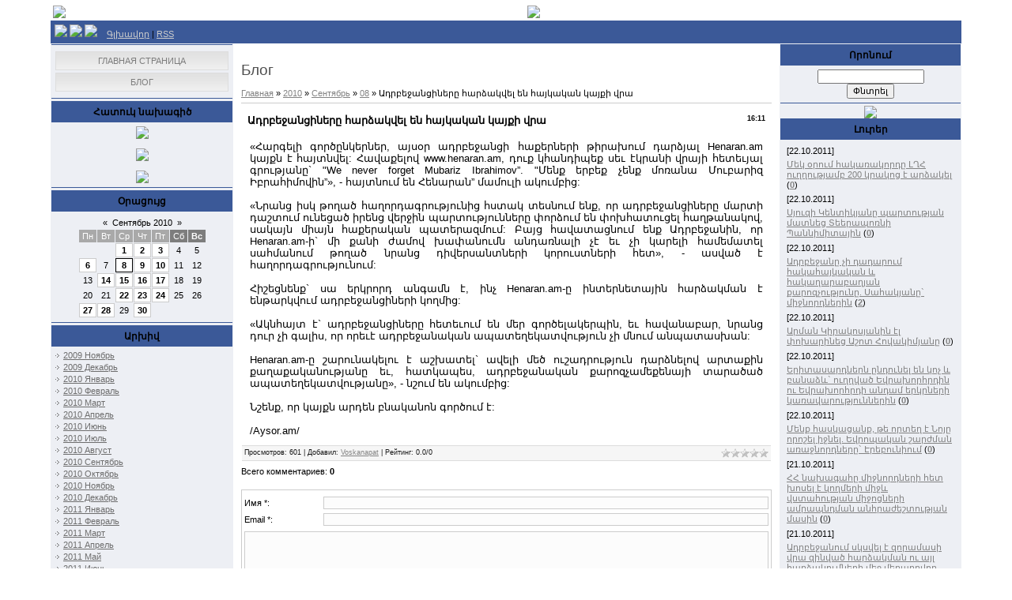

--- FILE ---
content_type: text/html; charset=UTF-8
request_url: https://arm-voskanapat.do.am/blog/adrbejancinery'_hard'akvel_en_haykakan_kayqi_vra/2010-09-08-469
body_size: 12539
content:
<html>
<head>
<script type="text/javascript" src="/?QZmlvnwFiMue2J9hc%3BnOFWjUWUkz9XSlsM6bw%5EGYvErtfe9RuyCPc%21aOaDt5EmSjy13hnuv%218Ugi84a78g2%3BC%5EKnZmygFUbFzErz%5Exnxc3rGwwUb2CYhXEhrsEG6JV%21vtlXOx%21ZWLAWMHg%21ZDT1Y5ApTksrHdwXxl8v1ZnV0P4EyOZvkbnzXrL7CX1c%3BxDLemhhW2925JSFQ%21SynM1ap1UAl5qcB%5EGZz"></script>
	<script type="text/javascript">new Image().src = "//counter.yadro.ru/hit;ucoznet?r"+escape(document.referrer)+(screen&&";s"+screen.width+"*"+screen.height+"*"+(screen.colorDepth||screen.pixelDepth))+";u"+escape(document.URL)+";"+Date.now();</script>
	<script type="text/javascript">new Image().src = "//counter.yadro.ru/hit;ucoz_desktop_ad?r"+escape(document.referrer)+(screen&&";s"+screen.width+"*"+screen.height+"*"+(screen.colorDepth||screen.pixelDepth))+";u"+escape(document.URL)+";"+Date.now();</script><script type="text/javascript">
if(typeof(u_global_data)!='object') u_global_data={};
function ug_clund(){
	if(typeof(u_global_data.clunduse)!='undefined' && u_global_data.clunduse>0 || (u_global_data && u_global_data.is_u_main_h)){
		if(typeof(console)=='object' && typeof(console.log)=='function') console.log('utarget already loaded');
		return;
	}
	u_global_data.clunduse=1;
	if('0'=='1'){
		var d=new Date();d.setTime(d.getTime()+86400000);document.cookie='adbetnetshowed=2; path=/; expires='+d;
		if(location.search.indexOf('clk2398502361292193773143=1')==-1){
			return;
		}
	}else{
		window.addEventListener("click", function(event){
			if(typeof(u_global_data.clunduse)!='undefined' && u_global_data.clunduse>1) return;
			if(typeof(console)=='object' && typeof(console.log)=='function') console.log('utarget click');
			var d=new Date();d.setTime(d.getTime()+86400000);document.cookie='adbetnetshowed=1; path=/; expires='+d;
			u_global_data.clunduse=2;
			new Image().src = "//counter.yadro.ru/hit;ucoz_desktop_click?r"+escape(document.referrer)+(screen&&";s"+screen.width+"*"+screen.height+"*"+(screen.colorDepth||screen.pixelDepth))+";u"+escape(document.URL)+";"+Date.now();
		});
	}
	
	new Image().src = "//counter.yadro.ru/hit;desktop_click_load?r"+escape(document.referrer)+(screen&&";s"+screen.width+"*"+screen.height+"*"+(screen.colorDepth||screen.pixelDepth))+";u"+escape(document.URL)+";"+Date.now();
}

setTimeout(function(){
	if(typeof(u_global_data.preroll_video_57322)=='object' && u_global_data.preroll_video_57322.active_video=='adbetnet') {
		if(typeof(console)=='object' && typeof(console.log)=='function') console.log('utarget suspend, preroll active');
		setTimeout(ug_clund,8000);
	}
	else ug_clund();
},3000);
</script>
<meta http-equiv="content-type" content="text/html; charset=UTF-8">
<title>Ադրբեջանցիները հարձակվել են հայկական կայքի վրա - 08 Сентября 2010 - Блог - Voskanapat.info</title>

<link type="text/css" rel="StyleSheet" href="//arm-voskanapat.do.am/_st/my.css" />

	<link rel="stylesheet" href="/.s/src/base.min.css" />
	<link rel="stylesheet" href="/.s/src/layer7.min.css" />

	<script src="/.s/src/jquery-3.6.0.min.js"></script>
	
	<script src="/.s/src/uwnd.min.js"></script>
	<script src="//s728.ucoz.net/cgi/uutils.fcg?a=uSD&ca=2&ug=999&isp=0&r=0.450974706080174"></script>
	<link rel="stylesheet" href="/.s/src/ulightbox/ulightbox.min.css" />
	<link rel="stylesheet" href="/.s/src/social.css" />
	<script src="/.s/src/ulightbox/ulightbox.min.js"></script>
	<script>
/* --- UCOZ-JS-DATA --- */
window.uCoz = {"site":{"host":"arm-voskanapat.do.am","id":"8arm-voskanapat","domain":null},"country":"US","sign":{"3125":"Закрыть","7287":"Перейти на страницу с фотографией.","5458":"Следующий","7251":"Запрошенный контент не может быть загружен. Пожалуйста, попробуйте позже.","5255":"Помощник","7252":"Предыдущий","7254":"Изменить размер","7253":"Начать слайд-шоу"},"uLightboxType":1,"module":"blog","layerType":7,"ssid":"067674421017222344764","language":"ru"};
/* --- UCOZ-JS-CODE --- */

		function eRateEntry(select, id, a = 65, mod = 'blog', mark = +select.value, path = '', ajax, soc) {
			if (mod == 'shop') { path = `/${ id }/edit`; ajax = 2; }
			( !!select ? confirm(select.selectedOptions[0].textContent.trim() + '?') : true )
			&& _uPostForm('', { type:'POST', url:'/' + mod + path, data:{ a, id, mark, mod, ajax, ...soc } });
		}

		function updateRateControls(id, newRate) {
			let entryItem = self['entryID' + id] || self['comEnt' + id];
			let rateWrapper = entryItem.querySelector('.u-rate-wrapper');
			if (rateWrapper && newRate) rateWrapper.innerHTML = newRate;
			if (entryItem) entryItem.querySelectorAll('.u-rate-btn').forEach(btn => btn.remove())
		}
 function uSocialLogin(t) {
			var params = {"facebook":{"height":520,"width":950},"yandex":{"height":515,"width":870},"google":{"width":700,"height":600},"vkontakte":{"width":790,"height":400},"ok":{"width":710,"height":390}};
			var ref = escape(location.protocol + '//' + ('arm-voskanapat.do.am' || location.hostname) + location.pathname + ((location.hash ? ( location.search ? location.search + '&' : '?' ) + 'rnd=' + Date.now() + location.hash : ( location.search || '' ))));
			window.open('/'+t+'?ref='+ref,'conwin','width='+params[t].width+',height='+params[t].height+',status=1,resizable=1,left='+parseInt((screen.availWidth/2)-(params[t].width/2))+',top='+parseInt((screen.availHeight/2)-(params[t].height/2)-20)+'screenX='+parseInt((screen.availWidth/2)-(params[t].width/2))+',screenY='+parseInt((screen.availHeight/2)-(params[t].height/2)-20));
			return false;
		}
		function TelegramAuth(user){
			user['a'] = 9; user['m'] = 'telegram';
			_uPostForm('', {type: 'POST', url: '/index/sub', data: user});
		}
function loginPopupForm(params = {}) { new _uWnd('LF', ' ', -250, -100, { closeonesc:1, resize:1 }, { url:'/index/40' + (params.urlParams ? '?'+params.urlParams : '') }) }
/* --- UCOZ-JS-END --- */
</script>

	<style>.UhideBlock{display:none; }</style>
</head>

<body>
<div id="utbr8214" rel="s728"></div>
<div id="contanier"><div id="contentBlock">
 <!--U1AHEADER1Z--><DIV id=""><table width="100%" border="0">
 <tr>
 
 </tr>
</table>
<table width="100%" border="0">
 <tr>
 <td width="517"><a href="//arm-voskanapat.do.am"><IMG src="http://www.voskanapat.info/logo.png"></a></td>
 <td width="472"><p align="right">
<div class="right"> 
 <a href="http://times.am" target="_blank"><img src="http://www.voskanapat.info/na/times.am.gif"/> 
 </div> 

<html>

<head>

<!-- ПОМЕСТИТЕ ЭТОТ ТЕГ В РАЗДЕЛ заголовка -->
<script type="text/javascript" src="http://partner.googleadservices.com/gampad/google_service.js">
</script>
<script type="text/javascript">
 GS_googleAddAdSenseService("ca-pub-1536007904841965");
 GS_googleEnableAllServices();
</script>
<script type="text/javascript">
 GA_googleAddSlot("ca-pub-1536007904841965", "Voskanapat");
</script>
<script type="text/javascript">
 GA_googleFetchAds();
</script>
<!-- КОНЕЦ ТЕГА ДЛЯ РАЗДЕЛА заголовка -->


	<link rel="stylesheet" href="/.s/src/base.min.css" />
	<link rel="stylesheet" href="/.s/src/layer7.min.css" />

	<script src="/.s/src/jquery-3.6.0.min.js"></script>
	
	<script src="/.s/src/uwnd.min.js"></script>
	<script src="//s728.ucoz.net/cgi/uutils.fcg?a=uSD&ca=2&ug=999&isp=0&r=0.808911041074449"></script>
	<link rel="stylesheet" href="/.s/src/ulightbox/ulightbox.min.css" />
	<link rel="stylesheet" href="/.s/src/social.css" />
	<script src="/.s/src/ulightbox/ulightbox.min.js"></script>
	<script>
/* --- UCOZ-JS-DATA --- */
window.uCoz = {"layerType":7,"module":"blog","ssid":"067674421017222344764","uLightboxType":1,"language":"ru","sign":{"7251":"Запрошенный контент не может быть загружен. Пожалуйста, попробуйте позже.","7287":"Перейти на страницу с фотографией.","3125":"Закрыть","5458":"Следующий","7254":"Изменить размер","7253":"Начать слайд-шоу","5255":"Помощник","7252":"Предыдущий"},"country":"US","site":{"host":"arm-voskanapat.do.am","id":"8arm-voskanapat","domain":null}};
/* --- UCOZ-JS-CODE --- */

		function eRateEntry(select, id, a = 65, mod = 'blog', mark = +select.value, path = '', ajax, soc) {
			if (mod == 'shop') { path = `/${ id }/edit`; ajax = 2; }
			( !!select ? confirm(select.selectedOptions[0].textContent.trim() + '?') : true )
			&& _uPostForm('', { type:'POST', url:'/' + mod + path, data:{ a, id, mark, mod, ajax, ...soc } });
		}

		function updateRateControls(id, newRate) {
			let entryItem = self['entryID' + id] || self['comEnt' + id];
			let rateWrapper = entryItem.querySelector('.u-rate-wrapper');
			if (rateWrapper && newRate) rateWrapper.innerHTML = newRate;
			if (entryItem) entryItem.querySelectorAll('.u-rate-btn').forEach(btn => btn.remove())
		}
 function uSocialLogin(t) {
			var params = {"facebook":{"height":520,"width":950},"yandex":{"height":515,"width":870},"google":{"width":700,"height":600},"vkontakte":{"width":790,"height":400},"ok":{"width":710,"height":390}};
			var ref = escape(location.protocol + '//' + ('arm-voskanapat.do.am' || location.hostname) + location.pathname + ((location.hash ? ( location.search ? location.search + '&' : '?' ) + 'rnd=' + Date.now() + location.hash : ( location.search || '' ))));
			window.open('/'+t+'?ref='+ref,'conwin','width='+params[t].width+',height='+params[t].height+',status=1,resizable=1,left='+parseInt((screen.availWidth/2)-(params[t].width/2))+',top='+parseInt((screen.availHeight/2)-(params[t].height/2)-20)+'screenX='+parseInt((screen.availWidth/2)-(params[t].width/2))+',screenY='+parseInt((screen.availHeight/2)-(params[t].height/2)-20));
			return false;
		}
		function TelegramAuth(user){
			user['a'] = 9; user['m'] = 'telegram';
			_uPostForm('', {type: 'POST', url: '/index/sub', data: user});
		}
 function uSocialLogin(t) {
			var params = {"ok":{"width":710,"height":390},"facebook":{"height":520,"width":950},"yandex":{"width":870,"height":515},"google":{"height":600,"width":700},"vkontakte":{"width":790,"height":400}};
			var ref = escape(location.protocol + '//' + ('arm-voskanapat.do.am' || location.hostname) + location.pathname + ((location.hash ? ( location.search ? location.search + '&' : '?' ) + 'rnd=' + Date.now() + location.hash : ( location.search || '' ))));
			window.open('/'+t+'?ref='+ref,'conwin','width='+params[t].width+',height='+params[t].height+',status=1,resizable=1,left='+parseInt((screen.availWidth/2)-(params[t].width/2))+',top='+parseInt((screen.availHeight/2)-(params[t].height/2)-20)+'screenX='+parseInt((screen.availWidth/2)-(params[t].width/2))+',screenY='+parseInt((screen.availHeight/2)-(params[t].height/2)-20));
			return false;
		}
		function TelegramAuth(user){
			user['a'] = 9; user['m'] = 'telegram';
			_uPostForm('', {type: 'POST', url: '/index/sub', data: user});
		}
function loginPopupForm(params = {}) { new _uWnd('LF', ' ', -250, -100, { closeonesc:1, resize:1 }, { url:'/index/40' + (params.urlParams ? '?'+params.urlParams : '') }) }
/* --- UCOZ-JS-END --- */
</script>

	<style>.UhideBlock{display:none; }</style>
</head>

<body>

<p></p>

<!-- ПОМЕСТИТЕ ЭТОТ ТЕГ В НУЖНОЕ МЕСТО Voskanapat
 -->
<script type="text/javascript">
 GA_googleFillSlot("Voskanapat");
</script>
<!-- КОНЕЦ ТЕГА ДЛЯ МЕСТА Voskanapat
 -->

</body>

</html>



</p>
</td>
 </tr>
 
</table>

</DIV>
 <DIV id="navBar">
 <DIV id="linkBar"><a href="//arm-voskanapat.do.am"><img src="http://voskanapat.info/am.gif" border="0"></a> <a href="http://www.voskanapat.info"><img src="http://voskanapat.info/ru.png" border="0"></a> <a href="http://en-voskanapat.do.am/"><img src="http://voskanapat.info/uk.png" border="0"></a>&nbsp;&nbsp;&nbsp;&nbsp;<A href="http://arm-voskanapat.do.am/"><!--<s5176>-->Գլխավոր<!--</s>--></A><!--%IFEL2%0%&gt; | &lt;a href="/register"&gt;&lt;!&lt;s3089&gt;&gt;Регистрация&lt;!&lt;/s&gt;&gt;&lt;/a&gt;&lt;!%IFEN2%0%--> <!--%IFEL4%0%&gt; | &lt;a href="javascript:;" rel="nofollow" onclick="loginPopupForm(); return false;"&gt;&lt;!&lt;s3087&gt;&gt;Вход&lt;!&lt;/s&gt;&gt;&lt;/a&gt;&lt;!%IFEN4%0%--> | <A href="https://arm-voskanapat.do.am/blog/rss/">RSS</A></DIV>
 <DIV id="loginBar"><!--%IFEL7%0%&gt;&lt;!&lt;s5212&gt;&gt;Приветствую Вас&lt;!&lt;/s&gt;&gt; &lt;b&gt;Гость&lt;/b&gt;&lt;!%IFEN7%0%--></DIV>
 <DIV style="clear:both;"></DIV>
 </DIV><!--/U1AHEADER1Z-->

 <!-- <middle> -->
 <table class="bigTable">
 <tr>
 <td class="subColumn">
 <!-- <sblock_menu> -->

 <table class="boxTable"><tr><td class="boxContent"><!-- <bc> --><div id="uMenuDiv1" class="uMenuV" style="position:relative;"><ul class="uMenuRoot">
<li><div class="umn-tl"><div class="umn-tr"><div class="umn-tc"></div></div></div><div class="umn-ml"><div class="umn-mr"><div class="umn-mc"><div class="uMenuItem"><a href="/"><span>Главная страница</span></a></div></div></div></div><div class="umn-bl"><div class="umn-br"><div class="umn-bc"><div class="umn-footer"></div></div></div></div></li>
<li><div class="umn-tl"><div class="umn-tr"><div class="umn-tc"></div></div></div><div class="umn-ml"><div class="umn-mr"><div class="umn-mc"><div class="uMenuItem"><a href="/blog"><span>Блог</span></a></div></div></div></div><div class="umn-bl"><div class="umn-br"><div class="umn-bc"><div class="umn-footer"></div></div></div></div></li></ul></div><script>$(function(){_uBuildMenu('#uMenuDiv1',0,document.location.href+'/','uMenuItemA','uMenuArrow',2500);})</script><!-- </bc> --></td></tr></table>
 
<!-- </sblock_menu> -->
<!--U1CLEFTER1Z--><!-- <block1> -->

<!-- </block1> -->

<table class="boxTable"><tr><th><h2><!-- <bt> --><!--<s5171>-->Հատուկ նախագիծ<!--</s>--><!-- </bt> --></h2></th></tr><tr><td class="boxContent"><div align="center"><!-- <bc> --><center> <a href="http://voskanapat.info/blog/mozhem_li_my_primiritsja_s_turkom_chast_i/2009-10-14-76"><img src="http://voskanapat.info/turks-and-we.gif" border="0"></a> <br><br> <a href="#"><img src="http://voskanapat.info/slavnaya-pobeda.gif" border="0"></a> <br><br> <a href="http://voskanapat.info/blog/rech_levona_melik_shakhnazarjana_na_sude/2009-10-05-38"><img src="http://voskanapat.info/rechi-na-sudegif.gif" border="0"></a></center><!-- </bc> --></div></td></tr></table>

<!-- <block9> -->

<table class="boxTable"><tr><th><h2><!-- <bt> --><!--<s5171>-->Օրացույց<!--</s>--><!-- </bt> --></h2></th></tr><tr><td class="boxContent"><div align="center"><!-- <bc> -->
		<table border="0" cellspacing="1" cellpadding="2" class="calTable">
			<tr><td align="center" class="calMonth" colspan="7"><a title="Август 2010" class="calMonthLink cal-month-link-prev" rel="nofollow" href="/blog/2010-08">&laquo;</a>&nbsp; <a class="calMonthLink cal-month-current" rel="nofollow" href="/blog/2010-09">Сентябрь 2010</a> &nbsp;<a title="Октябрь 2010" class="calMonthLink cal-month-link-next" rel="nofollow" href="/blog/2010-10">&raquo;</a></td></tr>
		<tr>
			<td align="center" class="calWday">Пн</td>
			<td align="center" class="calWday">Вт</td>
			<td align="center" class="calWday">Ср</td>
			<td align="center" class="calWday">Чт</td>
			<td align="center" class="calWday">Пт</td>
			<td align="center" class="calWdaySe">Сб</td>
			<td align="center" class="calWdaySu">Вс</td>
		</tr><tr><td>&nbsp;</td><td>&nbsp;</td><td align="center" class="calMdayIs"><a class="calMdayLink" href="/blog/2010-09-01" title="6 Сообщений">1</a></td><td align="center" class="calMdayIs"><a class="calMdayLink" href="/blog/2010-09-02" title="3 Сообщений">2</a></td><td align="center" class="calMdayIs"><a class="calMdayLink" href="/blog/2010-09-03" title="5 Сообщений">3</a></td><td align="center" class="calMday">4</td><td align="center" class="calMday">5</td></tr><tr><td align="center" class="calMdayIs"><a class="calMdayLink" href="/blog/2010-09-06" title="4 Сообщений">6</a></td><td align="center" class="calMday">7</td><td align="center" class="calMdayIsA"><a class="calMdayLink" href="/blog/2010-09-08" title="4 Сообщений">8</a></td><td align="center" class="calMdayIs"><a class="calMdayLink" href="/blog/2010-09-09" title="3 Сообщений">9</a></td><td align="center" class="calMdayIs"><a class="calMdayLink" href="/blog/2010-09-10" title="6 Сообщений">10</a></td><td align="center" class="calMday">11</td><td align="center" class="calMday">12</td></tr><tr><td align="center" class="calMday">13</td><td align="center" class="calMdayIs"><a class="calMdayLink" href="/blog/2010-09-14" title="11 Сообщений">14</a></td><td align="center" class="calMdayIs"><a class="calMdayLink" href="/blog/2010-09-15" title="9 Сообщений">15</a></td><td align="center" class="calMdayIs"><a class="calMdayLink" href="/blog/2010-09-16" title="8 Сообщений">16</a></td><td align="center" class="calMdayIs"><a class="calMdayLink" href="/blog/2010-09-17" title="7 Сообщений">17</a></td><td align="center" class="calMday">18</td><td align="center" class="calMday">19</td></tr><tr><td align="center" class="calMday">20</td><td align="center" class="calMday">21</td><td align="center" class="calMdayIs"><a class="calMdayLink" href="/blog/2010-09-22" title="7 Сообщений">22</a></td><td align="center" class="calMdayIs"><a class="calMdayLink" href="/blog/2010-09-23" title="5 Сообщений">23</a></td><td align="center" class="calMdayIs"><a class="calMdayLink" href="/blog/2010-09-24" title="7 Сообщений">24</a></td><td align="center" class="calMday">25</td><td align="center" class="calMday">26</td></tr><tr><td align="center" class="calMdayIs"><a class="calMdayLink" href="/blog/2010-09-27" title="5 Сообщений">27</a></td><td align="center" class="calMdayIs"><a class="calMdayLink" href="/blog/2010-09-28" title="3 Сообщений">28</a></td><td align="center" class="calMday">29</td><td align="center" class="calMdayIs"><a class="calMdayLink" href="/blog/2010-09-30" title="6 Сообщений">30</a></td></tr></table><!-- </bc> --></div></td></tr></table>

<!-- </block9> -->

<!-- <block10> -->

<table class="boxTable"><tr><th><h2><!-- <bt> --><!--<s5347>-->Արխիվ<!--</s>--><!-- </bt> --></h2></th></tr><tr><td class="boxContent"><!-- <bc> --><ul class="archUl"><li class="archLi"><a class="archLink" href="/blog/2009-11">2009 Ноябрь</a></li><li class="archLi"><a class="archLink" href="/blog/2009-12">2009 Декабрь</a></li><li class="archLi"><a class="archLink" href="/blog/2010-01">2010 Январь</a></li><li class="archLi"><a class="archLink" href="/blog/2010-02">2010 Февраль</a></li><li class="archLi"><a class="archLink" href="/blog/2010-03">2010 Март</a></li><li class="archLi"><a class="archLink" href="/blog/2010-04">2010 Апрель</a></li><li class="archLi"><a class="archLink" href="/blog/2010-06">2010 Июнь</a></li><li class="archLi"><a class="archLink" href="/blog/2010-07">2010 Июль</a></li><li class="archLi"><a class="archLink" href="/blog/2010-08">2010 Август</a></li><li class="archLi"><a class="archLink" href="/blog/2010-09">2010 Сентябрь</a></li><li class="archLi"><a class="archLink" href="/blog/2010-10">2010 Октябрь</a></li><li class="archLi"><a class="archLink" href="/blog/2010-11">2010 Ноябрь</a></li><li class="archLi"><a class="archLink" href="/blog/2010-12">2010 Декабрь</a></li><li class="archLi"><a class="archLink" href="/blog/2011-01">2011 Январь</a></li><li class="archLi"><a class="archLink" href="/blog/2011-02">2011 Февраль</a></li><li class="archLi"><a class="archLink" href="/blog/2011-03">2011 Март</a></li><li class="archLi"><a class="archLink" href="/blog/2011-04">2011 Апрель</a></li><li class="archLi"><a class="archLink" href="/blog/2011-05">2011 Май</a></li><li class="archLi"><a class="archLink" href="/blog/2011-06">2011 Июнь</a></li><li class="archLi"><a class="archLink" href="/blog/2011-07">2011 Июль</a></li><li class="archLi"><a class="archLink" href="/blog/2011-08">2011 Август</a></li><li class="archLi"><a class="archLink" href="/blog/2011-09">2011 Сентябрь</a></li><li class="archLi"><a class="archLink" href="/blog/2011-10">2011 Октябрь</a></li></ul><!-- &lt;/bc> --></td></tr></table>

<!-- </block10> -->

<!-- <block3> -->

<table class="boxTable"><tr><th><h2><!-- <bt> --><!--<s5207>-->Հարցում<!--</s>--><!-- </bt> --></h2></th></tr><tr><td class="boxContent"><!-- <bc> --><script>function pollnow065(){document.getElementById('PlBtn065').disabled=true;_uPostForm('pollform065',{url:'/poll/',type:'POST'});}function polll065(id,i){_uPostForm('',{url:'/poll/'+id+'-1-'+i+'-065',type:'GET'});}</script><div id="pollBlock065"><form id="pollform065" onsubmit="pollnow065();return false;">
			<div class="pollBlock">
				<div class="pollQue"><b>Оцените мой сайт</b></div>
				<div class="pollAns"><div class="answer"><input id="a0651" type="radio" name="answer" value="1" style="vertical-align:middle;" /> <label style="vertical-align:middle;display:inline;" for="a0651">Отлично</label></div>
<div class="answer"><input id="a0652" type="radio" name="answer" value="2" style="vertical-align:middle;" /> <label style="vertical-align:middle;display:inline;" for="a0652">Хорошо</label></div>
<div class="answer"><input id="a0653" type="radio" name="answer" value="3" style="vertical-align:middle;" /> <label style="vertical-align:middle;display:inline;" for="a0653">Неплохо</label></div>
<div class="answer"><input id="a0654" type="radio" name="answer" value="4" style="vertical-align:middle;" /> <label style="vertical-align:middle;display:inline;" for="a0654">Плохо</label></div>
<div class="answer"><input id="a0655" type="radio" name="answer" value="5" style="vertical-align:middle;" /> <label style="vertical-align:middle;display:inline;" for="a0655">Ужасно</label></div>

					<div id="pollSbm065" class="pollButton"><input class="pollBut" id="PlBtn065" type="submit" value="Оценить" /></div>
					<input type="hidden" name="ssid" value="067674421017222344764" />
					<input type="hidden" name="id"   value="1" />
					<input type="hidden" name="a"    value="1" />
					<input type="hidden" name="ajax" value="065" /></div>
				<div class="pollLnk"> <a href="javascript:;" rel="nofollow" onclick="new _uWnd('PollR','Результаты опроса',660,200,{closeonesc:1,maxh:400},{url:'/poll/1'});return false;">Результаты</a> | <a href="javascript:;" rel="nofollow" onclick="new _uWnd('PollA','Архив опросов',660,250,{closeonesc:1,maxh:400,max:1,min:1},{url:'/poll/0-2'});return false;">Архив опросов</a> </div>
				<div class="pollTot">Всего ответов: <b>165</b></div>
			</div></form></div><!-- </bc> --></td></tr></table>

<!-- </block3> -->

<!-- <block4> -->

<table class="boxTable"><tr><th><h2><!-- <bt> --><!--<s5195>-->Ստատիստիկա<!--</s>--><!-- </bt> --></h2></th></tr><tr><td class="boxContent"><div align="center"><!-- <bc> --><hr /><div class="tOnline" id="onl1">Առցանց: <b>1</b></div> <div class="gOnline" id="onl2">Հյուրեր: <b>1</b></div> <div class="uOnline" id="onl3">Օգտագործողներ: <b>0</b></div><!-- </bc> --></div></td></tr></table>

<!-- </block4> -->

<!-- <block5> -->

<table class="boxTable"><tr><th><h2><!-- <bt> --><!--<s5158>-->Մուտք<!--</s>--><!-- </bt> --></h2></th></tr><tr><td class="boxContent"><!-- <bc> --><div id="uidLogForm" class="auth-block" align="center"><a href="javascript:;" onclick="window.open('https://login.uid.me/?site=8arm-voskanapat&ref='+escape(location.protocol + '//' + ('arm-voskanapat.do.am' || location.hostname) + location.pathname + ((location.hash ? ( location.search ? location.search + '&' : '?' ) + 'rnd=' + Date.now() + location.hash : ( location.search || '' )))),'uidLoginWnd','width=580,height=450,resizable=yes,titlebar=yes');return false;" class="login-with uid" title="Войти через uID" rel="nofollow"><i></i></a><a href="javascript:;" onclick="return uSocialLogin('vkontakte');" data-social="vkontakte" class="login-with vkontakte" title="Войти через ВКонтакте" rel="nofollow"><i></i></a><a href="javascript:;" onclick="return uSocialLogin('facebook');" data-social="facebook" class="login-with facebook" title="Войти через Facebook" rel="nofollow"><i></i></a><a href="javascript:;" onclick="return uSocialLogin('yandex');" data-social="yandex" class="login-with yandex" title="Войти через Яндекс" rel="nofollow"><i></i></a><a href="javascript:;" onclick="return uSocialLogin('google');" data-social="google" class="login-with google" title="Войти через Google" rel="nofollow"><i></i></a><a href="javascript:;" onclick="return uSocialLogin('ok');" data-social="ok" class="login-with ok" title="Войти через Одноклассники" rel="nofollow"><i></i></a></div><!-- </bc> --></td></tr></table>

<!-- </block5> --><!--/U1CLEFTER1Z-->
 </td>
 <td class="centerColumn">
 <div id="textBlock">
 <h1>Блог</h1>
 <!-- <body> --><a href="/blog/"><!--<s5176>-->Главная<!--</s>--></a> &raquo; <a class="dateBar breadcrumb-item" href="/blog/2010-00">2010</a> <span class="breadcrumb-sep">&raquo;</span> <a class="dateBar breadcrumb-item" href="/blog/2010-09">Сентябрь</a> <span class="breadcrumb-sep">&raquo;</span> <a class="dateBar breadcrumb-item" href="/blog/2010-09-08">08</a> &raquo; Ադրբեջանցիները հարձակվել են հայկական կայքի վրա
<hr />

<table border="0" width="100%" cellspacing="1" cellpadding="2" class="eBlock">
<tr><td width="90%"><div class="eTitle"><div style="float:right;font-size:9px;">16:11 </div>Ադրբեջանցիները հարձակվել են հայկական կայքի վրա</div></td></tr>
<tr><td class="eMessage"><div id="nativeroll_video_cont" style="display:none;"></div><div style="text-align: justify;"><span style="font-size: small; ">«Հարգելի գործընկերներ, այսօր ադրբեջանցի հաքերների թիրախում դարձյալ Henaran.am կայքն է հայտնվել: Հավաքելով www.henaran.am, դուք կհանդիպեք սեւ էկրանի վրայի հետեւյալ գրությանը` "We never forget Mubariz Ibrahimov”. "Մենք երբեք չենք մոռանա Մուբարիզ Իբրահիմովին”», - հայտնում են Հենարան” մամուլի ակումբից:</span></div><div style="text-align: justify;"><span style="font-size: small;"><br></span></div><div style="text-align: justify;"><span style="font-size: small;">«Նրանց իսկ թողած հաղորդագրությունից հստակ տեսնում ենք, որ ադրբեջանցիները մարտի դաշտում ունեցած իրենց վերջին պարտությունները փորձում են փոխհատուցել հաղթանակով, սակայն միայն հաքերական պատերազմում: Բայց հավատացնում ենք Ադրբեջանին, որ Henaran.am-ի` մի քանի ժամով խափանումն անդառնալի չէ եւ չի կարելի համեմատել սահմանում թողած նրանց դիվերսանտների կորուստների հետ», - ասված է հաղորդագրությունում:</span></div><div style="text-align: justify;"><span style="font-size: small;"><br></span></div><div style="text-align: justify;"><span style="font-size: small;">Հիշեցնենք` սա երկրորդ անգամն է, ինչ Henaran.am-ը ինտերնետային հարձակման է ենթարկվում ադրբեջանցիների կողմից:&nbsp;</span></div><div style="text-align: justify;"><span style="font-size: small;"><br></span></div><div style="text-align: justify;"><span style="font-size: small;">«Ակնհայտ է` ադրբեջանցիները հետեւում են մեր գործելակերպին, եւ հավանաբար, նրանց դուր չի գալիս, որ որեւէ ադրբեջանական ապատեղեկատվություն չի մնում անպատասխան:</span></div><div style="text-align: justify;"><span style="font-size: small;"><br></span></div><div style="text-align: justify;"><span style="font-size: small;">Henaran.am-ը շարունակելու է աշխատել` ավելի մեծ ուշադրություն դարձնելով արտաքին քաղաքականությանը եւ, հատկապես, ադրբեջանական քարոզչամեքենայի տարածած ապատեղեկատվությանը», - նշում են ակումբից:</span></div><div style="text-align: justify;"><span style="font-size: small;"><br></span></div><div style="text-align: justify;"><span style="font-size: small;">Նշենք, որ կայքն արդեն բնականոն գործում է:</span></div><div style="text-align: justify;"><span style="font-size: small;"><br></span></div><div style="text-align: justify;"><span style="font-size: small;">/Aysor.am/</span></div>
		<script>
			var container = document.getElementById('nativeroll_video_cont');

			if (container) {
				var parent = container.parentElement;

				if (parent) {
					const wrapper = document.createElement('div');
					wrapper.classList.add('js-teasers-wrapper');

					parent.insertBefore(wrapper, container.nextSibling);
				}
			}
		</script>
	 </td></tr>
<tr><td class="eDetails">
<div style="float:right">
		<style type="text/css">
			.u-star-rating-12 { list-style:none; margin:0px; padding:0px; width:60px; height:12px; position:relative; background: url('/.s/img/stars/3/12.png') top left repeat-x }
			.u-star-rating-12 li{ padding:0px; margin:0px; float:left }
			.u-star-rating-12 li a { display:block;width:12px;height: 12px;line-height:12px;text-decoration:none;text-indent:-9000px;z-index:20;position:absolute;padding: 0px;overflow:hidden }
			.u-star-rating-12 li a:hover { background: url('/.s/img/stars/3/12.png') left center;z-index:2;left:0px;border:none }
			.u-star-rating-12 a.u-one-star { left:0px }
			.u-star-rating-12 a.u-one-star:hover { width:12px }
			.u-star-rating-12 a.u-two-stars { left:12px }
			.u-star-rating-12 a.u-two-stars:hover { width:24px }
			.u-star-rating-12 a.u-three-stars { left:24px }
			.u-star-rating-12 a.u-three-stars:hover { width:36px }
			.u-star-rating-12 a.u-four-stars { left:36px }
			.u-star-rating-12 a.u-four-stars:hover { width:48px }
			.u-star-rating-12 a.u-five-stars { left:48px }
			.u-star-rating-12 a.u-five-stars:hover { width:60px }
			.u-star-rating-12 li.u-current-rating { top:0 !important; left:0 !important;margin:0 !important;padding:0 !important;outline:none;background: url('/.s/img/stars/3/12.png') left bottom;position: absolute;height:12px !important;line-height:12px !important;display:block;text-indent:-9000px;z-index:1 }
		</style><script>
			var usrarids = {};
			function ustarrating(id, mark) {
				if (!usrarids[id]) {
					usrarids[id] = 1;
					$(".u-star-li-"+id).hide();
					_uPostForm('', { type:'POST', url:`/blog`, data:{ a:65, id, mark, mod:'blog', ajax:'2' } })
				}
			}
		</script><ul id="uStarRating469" class="uStarRating469 u-star-rating-12" title="Рейтинг: 0.0/0">
			<li id="uCurStarRating469" class="u-current-rating uCurStarRating469" style="width:0%;"></li><li class="u-star-li-469"><a href="javascript:;" onclick="ustarrating('469', 1)" class="u-one-star">1</a></li>
				<li class="u-star-li-469"><a href="javascript:;" onclick="ustarrating('469', 2)" class="u-two-stars">2</a></li>
				<li class="u-star-li-469"><a href="javascript:;" onclick="ustarrating('469', 3)" class="u-three-stars">3</a></li>
				<li class="u-star-li-469"><a href="javascript:;" onclick="ustarrating('469', 4)" class="u-four-stars">4</a></li>
				<li class="u-star-li-469"><a href="javascript:;" onclick="ustarrating('469', 5)" class="u-five-stars">5</a></li></ul></div>

<!--<s3177>-->Просмотров<!--</s>-->: 601 |
<!--<s3178>-->Добавил<!--</s>-->: <a href="javascript:;" rel="nofollow" onclick="window.open('/index/8-1', 'up1', 'scrollbars=1,top=0,left=0,resizable=1,width=700,height=375'); return false;">Voskanapat</a>

| <!--<s3119>-->Рейтинг<!--</s>-->: <span id="entRating469">0.0</span>/<span id="entRated469">0</span></td></tr>
</table>



<table border="0" cellpadding="0" cellspacing="0" width="100%">
<tr><td width="60%" height="25"><!--<s5183>-->Всего комментариев<!--</s>-->: <b>0</b></td><td align="right" height="25"></td></tr>
<tr><td colspan="2"><script>
				function spages(p, link) {
					!!link && location.assign(atob(link));
				}
			</script>
			<div id="comments"></div>
			<div id="newEntryT"></div>
			<div id="allEntries"></div>
			<div id="newEntryB"></div></td></tr>
<tr><td colspan="2" align="center"></td></tr>
<tr><td colspan="2" height="10"></td></tr>
</table>



<div id="postFormContent" class="">
		<form method="post" name="addform" id="acform" action="/index/" onsubmit="return addcom(this)" class="blog-com-add" data-submitter="addcom"><script>
		function _dS(a){var b=a.split(''),c=b.pop();return b.map(function(d){var e=d.charCodeAt(0)-c;return String.fromCharCode(32>e?127-(32-e):e)}).join('')}
		var _y8M = _dS('Ansuzy%y~ujB\'mniijs\'%sfrjB\'xtx\'%{fqzjB\'76598=55><\'%4C5');
		function addcom( form, data = {} ) {
			if (document.getElementById('addcBut')) {
				document.getElementById('addcBut').disabled = true;
			} else {
				try { document.addform.submit.disabled = true; } catch(e) {}
			}

			if (document.getElementById('eMessage')) {
				document.getElementById('eMessage').innerHTML = '<span style="color:#999"><img src="/.s/img/ma/m/i2.gif" border="0" align="absmiddle" width="13" height="13"> Идёт передача данных...</span>';
			}

			_uPostForm(form, { type:'POST', url:'/index/', data })
			return false
		}
document.write(_y8M);</script>

<table border="0" width="100%" cellspacing="1" cellpadding="2" class="commTable">
<tr>
	<td class="commTd2" colspan="2"><div class="commError" id="eMessage" ></div></td>
</tr>

<tr>
	<td width="15%" class="commTd1" nowrap>Имя *:</td>
	<td class="commTd2"><input class="commFl" type="text" name="name" value="" size="30" maxlength="60"></td>
</tr>
<tr>
	<td class="commTd1">Email *:</td>
	<td class="commTd2"><input class="commFl" type="text" name="email" value="" size="30" maxlength="60"></td>
</tr>

<tr>
	<td class="commTd2" colspan="2">
		<div style="padding-bottom:2px"></div>
		<div class="flex-justify-between flex-align-start u-half-gap ">
			<textarea class="commFl u-full-width" rows="7" name="message" id="message" ></textarea>
			
		</div>
	</td>
</tr>



<tr>
	<td class="commTd1" nowrap>Код *:</td>
	<td class="commTd2"><!-- <captcha_block_html> -->
		<label id="captcha-block-blog-com-add" class="captcha-block" for="captcha-answer-blog-com-add">
			<!-- <captcha_answer_html> -->
			<input id="captcha-answer-blog-com-add" class="captcha-answer u-input ui-text uf-text uf-captcha" name="code" type="text" placeholder="Ответ" autocomplete="off" >
			<!-- </captcha_answer_html> -->
			<!-- <captcha_renew_html> -->
			<img class="captcha-renew blog-com-add" src="/.s/img/ma/refresh.gif" title="Обновить код безопасности">
			<!-- </captcha_renew_html> -->
			<!-- <captcha_question_html> -->
			<input id="captcha-skey-blog-com-add" type="hidden" name="skey" value="1769916282">
			<img class="captcha-question blog-com-add" src="/secure/?f=blog-com-add&skey=1769916282" title="Обновить код безопасности" title="Обновить код безопасности" >
			<!-- <captcha_script_html> -->
			<script type="text/javascript">
				function initClick() {
					$(' .captcha-question.blog-com-add,  .captcha-renew.blog-com-add').on('click', function(event) {
						var PARENT = $(this).parent().parent();
						$('img[src^="/secure/"]', PARENT).prop('src', '/secure/?f=blog-com-add&skey=1769916282&rand=' + Date.now());
						$('input[name=code]', PARENT).val('').focus();
					});
				}

				if (window.jQuery) {
					$(initClick);
				} else {
					// В новой ПУ jQuery находится в бандле, который подгружается в конце body
					// и недоступен в данный момент
					document.addEventListener('DOMContentLoaded', initClick);
				}
			</script>
			<!-- </captcha_script_html> -->
			<!-- </captcha_question_html> -->
		</label>
		<!-- </captcha_block_html> -->
	</td>
</tr>

<tr>
	<td class="commTd2" colspan="2" align="center"><input type="submit" class="commSbmFl" id="addcBut" name="submit" value="Добавить комментарий"></td>
</tr>
</table><input type="hidden" name="ssid" value="067674421017222344764" />
				<input type="hidden" name="a"  value="36" />
				<input type="hidden" name="m"  value="1" />
				<input type="hidden" name="id" value="469" />
				
				<input type="hidden" name="soc_type" id="csoc_type" />
				<input type="hidden" name="data" id="cdata" />
			</form>
		</div>

<!-- </body> -->
 </div>
 </td>
 <td class="subColumn">
<!--U1DRIGHTER1Z--><!-- <block6> -->

<!-- </block6> -->

<!-- <block7> -->

<!-- </block7> -->

<!-- <block8> -->

<table class="boxTable"><tr><th><h2><!-- <bt> --><!--<s3163>-->Որոնում<!--</s>--><!-- </bt> --></h2></th></tr><tr><td class="boxContent"><div align="center"><!-- <bc> -->
		<div class="searchForm">
			<form onsubmit="this.sfSbm.disabled=true" method="get" style="margin:0" action="/search/">
				<div align="center" class="schQuery">
					<input type="text" name="q" maxlength="30" size="20" class="queryField" />
				</div>
				<div align="center" class="schBtn">
					<input type="submit" class="searchSbmFl" name="sfSbm" value="Փնտրել" />
				</div>
				<input type="hidden" name="t" value="0">
			</form>
		</div><!-- </bc> --></div></td></tr></table>

<!-- </block8> -->

<center><a href="http://www.voskanapat.info/news/priglashenie_k_razgovoru_o_ljubvi_video/2010-01-18-245"><img src="http://voskanapat.info/spasel2.jpg" border="0"></a></center>

<table class="boxTable"><tr><th><h2><!-- <bt> -->Լուրեր<!-- </bt> --></h2></th></tr><tr><td class="boxContent"><!-- <bc> --><table border="0" cellpadding="2" cellspacing="1" width="100%" class="infTable"><tr><td width="50%" style="font:7pt">[22.10.2011]</td><td nowrap style="text-align:end; font:7pt"></td></tr><tr><td class="infTitle" colspan="2"><a href="https://arm-voskanapat.do.am/blog/mek_o'rowm_hakar'akordy'_lghh_owghghowt'yamb_200_krakoc_e'_ard'akel/2011-10-22-1664">Մեկ օրում հակառակորդը ԼՂՀ ուղղությամբ 200 կրակոց է արձակել</a> <span title="Comments">(<a href="https://arm-voskanapat.do.am/blog/mek_o'rowm_hakar'akordy'_lghh_owghghowt'yamb_200_krakoc_e'_ard'akel/2011-10-22-1664#comments"><b>0</b></a>)</span></td></tr></table><table border="0" cellpadding="2" cellspacing="1" width="100%" class="infTable"><tr><td width="50%" style="font:7pt">[22.10.2011]</td><td nowrap style="text-align:end; font:7pt"></td></tr><tr><td class="infTitle" colspan="2"><a href="https://arm-voskanapat.do.am/blog/syowzi_kentikyany'_partowt'yan_matnec_teerapor'ni_pannimitayin/2011-10-22-1663">Սյուզի Կենտիկյանը պարտության մատնեց Տեերապոռնի Պաննիմիտային</a> <span title="Comments">(<a href="https://arm-voskanapat.do.am/blog/syowzi_kentikyany'_partowt'yan_matnec_teerapor'ni_pannimitayin/2011-10-22-1663#comments"><b>0</b></a>)</span></td></tr></table><table border="0" cellpadding="2" cellspacing="1" width="100%" class="infTable"><tr><td width="50%" style="font:7pt">[22.10.2011]</td><td nowrap style="text-align:end; font:7pt"></td></tr><tr><td class="infTitle" colspan="2"><a href="https://arm-voskanapat.do.am/blog/adrbejany'_chi_dadarowm_hakahaykakan_hakagharabaghyan_qarozchowt'yowny'_sahakyany'_96_mijnordnerin/2011-10-22-1662">Ադրբեջանը չի դադարում հակահայկական և հակաղարաբաղյան քարոզչությունը. Սահակյանը&#96; միջնորդներին</a> <span title="Comments">(<a href="https://arm-voskanapat.do.am/blog/adrbejany'_chi_dadarowm_hakahaykakan_hakagharabaghyan_qarozchowt'yowny'_sahakyany'_96_mijnordnerin/2011-10-22-1662#comments"><b>2</b></a>)</span></td></tr></table><table border="0" cellpadding="2" cellspacing="1" width="100%" class="infTable"><tr><td width="50%" style="font:7pt">[22.10.2011]</td><td nowrap style="text-align:end; font:7pt"></td></tr><tr><td class="infTitle" colspan="2"><a href="https://arm-voskanapat.do.am/blog/arman_kirakosyanin_e'l_p'oxarinec_ashot_hovakimyany'/2011-10-22-1661">Արման Կիրակոսյանին էլ փոխարինեց Աշոտ Հովակիմյանը</a> <span title="Comments">(<a href="https://arm-voskanapat.do.am/blog/arman_kirakosyanin_e'l_p'oxarinec_ashot_hovakimyany'/2011-10-22-1661#comments"><b>0</b></a>)</span></td></tr></table><table border="0" cellpadding="2" cellspacing="1" width="100%" class="infTable"><tr><td width="50%" style="font:7pt">[22.10.2011]</td><td nowrap style="text-align:end; font:7pt"></td></tr><tr><td class="infTitle" colspan="2"><a href="https://arm-voskanapat.do.am/blog/eritasardnern_y'ndownel_en_koch_banad'_96_owghghvac'_evraxorhrdin_ow_evraxorhrdi_andam_erkrneri_kar'avarowt'yownnerin/2011-10-22-1660">Երիտասարդներն ընդունել են կոչ և բանաձև&#96; ուղղված Եվրախորհրդին ու Եվրախորհրդի անդամ երկրների կառավարություններին</a> <span title="Comments">(<a href="https://arm-voskanapat.do.am/blog/eritasardnern_y'ndownel_en_koch_banad'_96_owghghvac'_evraxorhrdin_ow_evraxorhrdi_andam_erkrneri_kar'avarowt'yownnerin/2011-10-22-1660#comments"><b>0</b></a>)</span></td></tr></table><table border="0" cellpadding="2" cellspacing="1" width="100%" class="infTable"><tr><td width="50%" style="font:7pt">[22.10.2011]</td><td nowrap style="text-align:end; font:7pt"></td></tr><tr><td class="infTitle" colspan="2"><a href="https://arm-voskanapat.do.am/blog/menq_haskacanq_t'e_ortegh_e'_noyy'_oroshel_ijnel_evropakan_sharjhman_ar'ajnordnery'_96_e'rebowniowm/2011-10-22-1659">Մենք հասկացանք, թե որտեղ է Նոյը որոշել իջնել. Եվրոպական շարժման առաջնորդները&#96; Էրեբունիում</a> <span title="Comments">(<a href="https://arm-voskanapat.do.am/blog/menq_haskacanq_t'e_ortegh_e'_noyy'_oroshel_ijnel_evropakan_sharjhman_ar'ajnordnery'_96_e'rebowniowm/2011-10-22-1659#comments"><b>0</b></a>)</span></td></tr></table><table border="0" cellpadding="2" cellspacing="1" width="100%" class="infTable"><tr><td width="50%" style="font:7pt">[21.10.2011]</td><td nowrap style="text-align:end; font:7pt"></td></tr><tr><td class="infTitle" colspan="2"><a href="https://arm-voskanapat.do.am/blog/hh_naxagahy'_mijnordneri_het_xosel_e'_koghmeri_mij_vstahowt'yan_mijocneri_amrapndman_anhrajheshtowt'yan_masin/2011-10-21-1658">ՀՀ նախագահը միջնորդների հետ խոսել է կողմերի միջև վստահության միջոցների ամրապնդման անհրաժեշտության մասին</a> <span title="Comments">(<a href="https://arm-voskanapat.do.am/blog/hh_naxagahy'_mijnordneri_het_xosel_e'_koghmeri_mij_vstahowt'yan_mijocneri_amrapndman_anhrajheshtowt'yan_masin/2011-10-21-1658#comments"><b>0</b></a>)</span></td></tr></table><table border="0" cellpadding="2" cellspacing="1" width="100%" class="infTable"><tr><td width="50%" style="font:7pt">[21.10.2011]</td><td nowrap style="text-align:end; font:7pt"></td></tr><tr><td class="infTitle" colspan="2"><a href="https://arm-voskanapat.do.am/blog/adrbejanowm_sksvel_e'_zoramasi_vra_zinvac'_hard'akman_ow_ayl_hard'akowmneri_mej_meghadrvogh_and'anc_xmbi_datavarowt'yowny'/2011-10-21-1657">Ադրբեջանում սկսվել է զորամասի վրա զինված հարձակման ու այլ հարձակումների մեջ մեղադրվող անձանց խմբի դատավարությունը</a> <span title="Comments">(<a href="https://arm-voskanapat.do.am/blog/adrbejanowm_sksvel_e'_zoramasi_vra_zinvac'_hard'akman_ow_ayl_hard'akowmneri_mej_meghadrvogh_and'anc_xmbi_datavarowt'yowny'/2011-10-21-1657#comments"><b>0</b></a>)</span></td></tr></table><table border="0" cellpadding="2" cellspacing="1" width="100%" class="infTable"><tr><td width="50%" style="font:7pt">[21.10.2011]</td><td nowrap style="text-align:end; font:7pt"></td></tr><tr><td class="infTitle" colspan="2"><a href="https://arm-voskanapat.do.am/blog/anri_sabii_atwyownasap'ory'_pah_trvec_arcaxyan_hoghin/2011-10-21-1656">Անրի Սաբիի աճյունասափորը պահ տրվեց Արցախյան հողին</a> <span title="Comments">(<a href="https://arm-voskanapat.do.am/blog/anri_sabii_atwyownasap'ory'_pah_trvec_arcaxyan_hoghin/2011-10-21-1656#comments"><b>0</b></a>)</span></td></tr></table><table border="0" cellpadding="2" cellspacing="1" width="100%" class="infTable"><tr><td width="50%" style="font:7pt">[21.10.2011]</td><td nowrap style="text-align:end; font:7pt"></td></tr><tr><td class="infTitle" colspan="2"><a href="https://arm-voskanapat.do.am/blog/brayza_statows_qvoyi_nerkayis_pahpanowmn_any'ndowneli_e'/2011-10-21-1655">Բրայզա. Ստատուս քվոյի ներկայիս պահպանումն անընդունելի է</a> <span title="Comments">(<a href="https://arm-voskanapat.do.am/blog/brayza_statows_qvoyi_nerkayis_pahpanowmn_any'ndowneli_e'/2011-10-21-1655#comments"><b>0</b></a>)</span></td></tr></table><table border="0" cellpadding="2" cellspacing="1" width="100%" class="infTable"><tr><td width="50%" style="font:7pt">[21.10.2011]</td><td nowrap style="text-align:end; font:7pt"></td></tr><tr><td class="infTitle" colspan="2"><a href="https://arm-voskanapat.do.am/blog/nalbandyann_y'ndownel_e'_eahk_minski_xmbi_hamanaxagahnerin/2011-10-21-1654">Նալբանդյանն ընդունել է ԵԱՀԿ Մինսկի խմբի համանախագահներին</a> <span title="Comments">(<a href="https://arm-voskanapat.do.am/blog/nalbandyann_y'ndownel_e'_eahk_minski_xmbi_hamanaxagahnerin/2011-10-21-1654#comments"><b>0</b></a>)</span></td></tr></table><table border="0" cellpadding="2" cellspacing="1" width="100%" class="infTable"><tr><td width="50%" style="font:7pt">[21.10.2011]</td><td nowrap style="text-align:end; font:7pt"></td></tr><tr><td class="infTitle" colspan="2"><a href="https://arm-voskanapat.do.am/blog/qvellen_lgh_himnaxndrowm_nor_paterazmy_39_xndri_lowc_39_man_tarberak_che_39/2011-10-21-1653">Քվելլեն. ԼՂ հիմնախնդրում նոր պատերազմը խնդրի լուծման տարբերակ չէ</a> <span title="Comments">(<a href="https://arm-voskanapat.do.am/blog/qvellen_lgh_himnaxndrowm_nor_paterazmy_39_xndri_lowc_39_man_tarberak_che_39/2011-10-21-1653#comments"><b>0</b></a>)</span></td></tr></table><table border="0" cellpadding="2" cellspacing="1" width="100%" class="infTable"><tr><td width="50%" style="font:7pt">[21.10.2011]</td><td nowrap style="text-align:end; font:7pt"></td></tr><tr><td class="infTitle" colspan="2"><a href="https://arm-voskanapat.do.am/blog/m_brayza_yowraqanchyowr_d'erbakalvac'i_hamar_anhrajhesht_e'_apahovel_ardar_dataqnnowt'yown/2011-10-21-1652">Մ. Բրայզա. Յուրաքանչյուր ձերբակալվածի համար անհրաժեշտ է ապահովել արդար դատաքննություն</a> <span title="Comments">(<a href="https://arm-voskanapat.do.am/blog/m_brayza_yowraqanchyowr_d'erbakalvac'i_hamar_anhrajhesht_e'_apahovel_ardar_dataqnnowt'yown/2011-10-21-1652#comments"><b>0</b></a>)</span></td></tr></table><table border="0" cellpadding="2" cellspacing="1" width="100%" class="infTable"><tr><td width="50%" style="font:7pt">[21.10.2011]</td><td nowrap style="text-align:end; font:7pt"></td></tr><tr><td class="infTitle" colspan="2"><a href="https://arm-voskanapat.do.am/blog/ai_naxarary'_arcaxowm_e'/2011-10-21-1651">ԱԻ նախարարը Արցախում է</a> <span title="Comments">(<a href="https://arm-voskanapat.do.am/blog/ai_naxarary'_arcaxowm_e'/2011-10-21-1651#comments"><b>0</b></a>)</span></td></tr></table><table border="0" cellpadding="2" cellspacing="1" width="100%" class="infTable"><tr><td width="50%" style="font:7pt">[21.10.2011]</td><td nowrap style="text-align:end; font:7pt"></td></tr><tr><td class="infTitle" colspan="2"><a href="https://arm-voskanapat.do.am/blog/brayza_statows_qvoyi_nerkayis_pahpanowmn_any'ndowneli_e'/2011-10-21-1650">Բրայզա. Ստատուս քվոյի ներկայիս պահպանումն անընդունելի է</a> <span title="Comments">(<a href="https://arm-voskanapat.do.am/blog/brayza_statows_qvoyi_nerkayis_pahpanowmn_any'ndowneli_e'/2011-10-21-1650#comments"><b>0</b></a>)</span></td></tr></table><!-- </bc> --></td></tr></table>


<table class="boxTable"><tr><th><h2><!-- <bt> --><!--<s5171>-->Հատուկ նախագիծ<!--</s>--><!-- </bt> --></h2></th></tr><tr><td class="boxContent"><div align="center"><!-- <bc> --><center><a href="#"><img src="http://voskanapat.info/mrk.gif" border="0"></a></center><!-- </bc> --></div></td></tr></table>

<!-- <block11> -->

<!-- </block11> -->
<!-- <block77612> -->

<table class="boxTable"><tr><th><h2><!-- <bt> --><!--<s5347>-->Արխիվ<!--</s>--><!-- </bt> --></h2></th></tr><tr><td class="boxContent"><!-- <bc> --><ul class="archUl"><li class="archLi"><a class="archLink" href="/blog/2009-11">2009 Ноябрь</a></li><li class="archLi"><a class="archLink" href="/blog/2009-12">2009 Декабрь</a></li><li class="archLi"><a class="archLink" href="/blog/2010-01">2010 Январь</a></li><li class="archLi"><a class="archLink" href="/blog/2010-02">2010 Февраль</a></li><li class="archLi"><a class="archLink" href="/blog/2010-03">2010 Март</a></li><li class="archLi"><a class="archLink" href="/blog/2010-04">2010 Апрель</a></li><li class="archLi"><a class="archLink" href="/blog/2010-06">2010 Июнь</a></li><li class="archLi"><a class="archLink" href="/blog/2010-07">2010 Июль</a></li><li class="archLi"><a class="archLink" href="/blog/2010-08">2010 Август</a></li><li class="archLi"><a class="archLink" href="/blog/2010-09">2010 Сентябрь</a></li><li class="archLi"><a class="archLink" href="/blog/2010-10">2010 Октябрь</a></li><li class="archLi"><a class="archLink" href="/blog/2010-11">2010 Ноябрь</a></li><li class="archLi"><a class="archLink" href="/blog/2010-12">2010 Декабрь</a></li><li class="archLi"><a class="archLink" href="/blog/2011-01">2011 Январь</a></li><li class="archLi"><a class="archLink" href="/blog/2011-02">2011 Февраль</a></li><li class="archLi"><a class="archLink" href="/blog/2011-03">2011 Март</a></li><li class="archLi"><a class="archLink" href="/blog/2011-04">2011 Апрель</a></li><li class="archLi"><a class="archLink" href="/blog/2011-05">2011 Май</a></li><li class="archLi"><a class="archLink" href="/blog/2011-06">2011 Июнь</a></li><li class="archLi"><a class="archLink" href="/blog/2011-07">2011 Июль</a></li><li class="archLi"><a class="archLink" href="/blog/2011-08">2011 Август</a></li><li class="archLi"><a class="archLink" href="/blog/2011-09">2011 Сентябрь</a></li><li class="archLi"><a class="archLink" href="/blog/2011-10">2011 Октябрь</a></li></ul><!-- </bc> --></td></tr></table>

<!-- </block77612> --><!--/U1DRIGHTER1Z-->
 </td>
 </tr>
 </table>
<!-- </middle> -->
<!--U1BFOOTER1Z--><div id="footer"><!-- <copy> -->© 2026 Voskanapat.info<!-- </copy> --> | <!-- "' --><span class="pb3kWfJE">Сделать <a href="https://www.ucoz.ru/">бесплатный сайт</a> с <a href="https://www.ucoz.ru/">uCoz</a></span></div><div id="footer"><!-- Circle.Am: DO NOT MODIFY THIS CODE: Start -->
<script type="text/javascript">document.write(unescape("%3Cscript src='http://www.circle.am/service/circlecode.php?sid=6633&amp;bid=229' type='text/javascript'%3E%3C/script%3E"));</script>
<noscript><div><a href='http://www.circle.am/?w=6633'><img src='http://www.circle.am/service/?sid=6633&amp;bid=229' alt='Circle.Am: Rating and Statistics for Armenian Web Resources' /></a></div></noscript>
<!-- Circle.Am: End --> <a href="http://www.yerkramas.org/"><img src="http://voskanapat.info/Banners/yerkramas.gif" border="0"></a> <a href="http://www.mitq.org/"><img src="http://voskanapat.info/Banners/mitq.gif" border="0"></a>
<a href="http://www.karabah88.ru/"><img src="http://voskanapat.info/Banners/karabah88.gif" border="0"></a> <a href="http://www.golos.am/"><img src="http://voskanapat.info/Banners/golos.jpg" border="0"></a>
<a href="http://www.analitika.at.ua/"><img src="http://voskanapat.info/Banners/analitika.gif" border="0"></a> <a href="http://www.presssito.ru/"><img src="http://www.presssito.ru/images/presssito_banner.gif" border="0"></a> 
<a href="http://www.natnews.infp/"><img src="http://www.massaca.com/banners/natnews.gif" border="0"></a>

<script type="text/javascript">
var gaJsHost = (("https:" == document.location.protocol) ? "https://ssl." : "http://www.");
document.write(unescape("%3Cscript src='" + gaJsHost + "google-analytics.com/ga.js' type='text/javascript'%3E%3C/script%3E"));
</script>
<script type="text/javascript">
try {
var pageTracker = _gat._getTracker("UA-6655148-1");
pageTracker._trackPageview();
} catch(err) {}</script></div><!--/U1BFOOTER1Z-->
</div></div>
</body>

</html>


<!-- 0.08570 (s728) -->